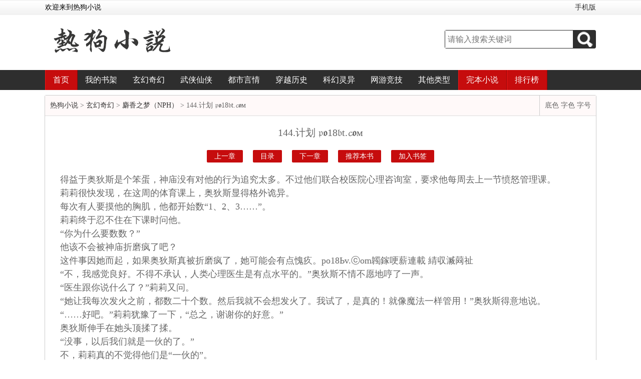

--- FILE ---
content_type: text/html
request_url: https://www.regou9.com/65/65707/19916566.html
body_size: 13470
content:
<!DOCTYPE>
<html xmlns="http://www.w3.org/1999/xhtml">
<head>
<title> 144.计划 &#120109;&#120212;18&#120095;t.&#120044;&#120212;м-麝香之梦（NPH）-玄幻奇幻-热狗小说</title>
<meta http-equiv="Content-Type" content="text/html; charset=gbk" />
<meta name="keywords" content="麝香之梦（NPH）, 144.计划 &#120109;&#120212;18&#120095;t.&#120044;&#120212;м" />
<meta name="description" content=" 144.计划 &#120109;&#120212;18&#120095;t.&#120044;&#120212;м是Aki想喝珍珠奶茶所著小说《麝香之梦（NPH）》的最新章节，本站提供无弹窗阅读！" />
<link href="https://www.regou9.com/17mb/css/web.css" type="text/css" rel="stylesheet" />
<script type="text/javascript" src="https://www.regou9.com/17mb/js/jquery.min.js"></script>
<script type="text/javascript" src="https://www.regou9.com/17mb/js/base.js"></script>
<script type="text/javascript" src="https://www.regou9.com/17mb/js/web.js"></script>
<script type="text/javascript">
<!--
var preview_page = "https://www.regou9.com/65/65707/19916565.html";
var next_page = "https://www.regou9.com/65/65707/19916567.html";
var index_page = "https://www.regou9.com/65/65707/";
var article_id = "65707";
var chapter_id = "";
function jumpPage() {
  var event = document.all ? window.event : arguments[0];
  if (event.keyCode == 37) document.location = preview_page;
  if (event.keyCode == 39) document.location = next_page;
  if (event.keyCode == 13) document.location = index_page;
}
document.onkeydown=jumpPage;
-->
</script>
<script type="text/javascript" src="/m.js"></script>
<script type="text/javascript">uaredirect("https://m.regou9.com/1/65707/19916566.html");</script>
</head>
<body id="bg">
<div class="head">
	<div class="headTop">
    	<div class="headWel autowidth">
            <p>欢迎来到热狗小说</p>
           <p class="user"><a href="https://m.gebixinshu.com/" target="_blank">手机版</a></p>
        </div>
    </div>
    <div class="headLogo autowidth">
    	<h1 class="logo"><a href="https://www.regou9.com"><img src="https://www.regou9.com/17mb/css/logo.jpg" /></a></h1>
        <div class="search">
            <div class="searchbox">
                <form name="t_frmsearch" method="post" action="https://www.regou9.com/modules/article/search.php">
                    <input type="text" name="searchkey" class="searchkey" placeholder="请输入搜索关键词" />
                    <button type="submit" class="go"><img src="https://www.regou9.com/17mb/css/search.png" /></button>
                </form>
            </div>
        </div>
    </div>
</div>
<div class="nav">
	<ul class="autowidth">
    	<li class="h"><a href="/">首页</a></li>
        <li><a href="https://www.regou9.com/modules/article/bookcase.php" rel="nofollow">我的书架</a></li>
        <li><a href="https://www.regou9.com/xuanhuan/">玄幻奇幻</a></li>
        <li><a href="https://www.regou9.com/wuxia/">武侠仙侠</a></li>
        <li><a href="https://www.regou9.com/dushi/">都市言情</a></li>
        <li><a href="https://www.regou9.com/lishi/">穿越历史</a></li>
        <li><a href="https://www.regou9.com/kehuan/">科幻灵异</a></li>
        <li><a href="https://www.regou9.com/wangyou/">网游竞技</a></li>
        <li><a href="https://www.regou9.com/qita/">其他类型</a></li>
       	<li class="h"><a href="https://www.regou9.com/wanben_1.html">完本小说</a></li>
        <li class="h"><p><a href="https://www.regou9.com/top/allvisit_1.html">排行榜</a></p></li>
    </ul>
    <div class="clear"></div>
</div>
<div class="topad"><script>__17mb_top()</script></div>

<div class="chapter autowidth">
	<div class="chaptertop">
    	<p><a href="https://www.regou9.com">热狗小说</a> > <a href="#">玄幻奇幻</a> > <a href="https://www.regou9.com/65/65707/">麝香之梦（NPH）</a> >  144.计划 &#120109;&#120212;18&#120095;t.&#120044;&#120212;м</p>
        <div class="fontset" id="fontset">
            底色 字色 字号
        </div>
    </div>
    <div id="content" class="content">
    	<h1> 144.计划 &#120109;&#120212;18&#120095;t.&#120044;&#120212;м</h1>
        <div class="chapterpage">
        	<a href="19916565.html">上一章</a><a href="https://www.regou9.com/65/65707/">目录</a><a href="19916567.html">下一章</a><a href="javascript:uservote('65707');">推荐本书</a><a href="javascript:addbookcase('65707','0');">加入书签</a>
        </div>
    	&nbsp;&nbsp;&nbsp;&nbsp;得益于奥狄斯是个笨蛋，神庙没有对他的行为追究太多。不过他们联合校医院心理咨询室，要求他每周去上一节愤怒管理课。<br />
&nbsp;&nbsp;&nbsp;&nbsp;莉莉很快发现，在这周的体育课上，奥狄斯显得格外诡异。<br />
&nbsp;&nbsp;&nbsp;&nbsp;每次有人要摸他的胸肌，他都开始数“1、2、3……”。<br />
&nbsp;&nbsp;&nbsp;&nbsp;莉莉终于忍不住在下课时问他。<br />
&nbsp;&nbsp;&nbsp;&nbsp;“你为什么要数数？”<br />
&nbsp;&nbsp;&nbsp;&nbsp;他该不会被神庙折磨疯了吧？<br />
&nbsp;&nbsp;&nbsp;&nbsp;这件事因她而起，如果奥狄斯真被折磨疯了，她可能会有点愧疚。po18Ьv.&#9426;om韣鎵哽薪連載 綪収&#15732;&#17597;祉<br />
&nbsp;&nbsp;&nbsp;&nbsp;“不，我感觉良好。不得不承认，人类心理医生是有点水平的。”奥狄斯不情不愿地哼了一声。<br />
&nbsp;&nbsp;&nbsp;&nbsp;“医生跟你说什么了？”莉莉又问。<br />
&nbsp;&nbsp;&nbsp;&nbsp;“她让我每次发火之前，都数二十个数。然后我就不会想发火了。我试了，是真的！就像魔法一样管用！”奥狄斯得意地说。<br />
&nbsp;&nbsp;&nbsp;&nbsp;“……好吧。”莉莉犹豫了一下，“总之，谢谢你的好意。”<br />
&nbsp;&nbsp;&nbsp;&nbsp;奥狄斯伸手在她头顶揉了揉。<br />
&nbsp;&nbsp;&nbsp;&nbsp;“没事，以后我们就是一伙的了。”<br />
&nbsp;&nbsp;&nbsp;&nbsp;不，莉莉真的不觉得他们是“一伙的”。<br />
&nbsp;&nbsp;&nbsp;&nbsp;“我要做个新计划，杀了术士，从这里逃出去。”奥狄斯琢磨着，“哦对了，还要带上你。”<br />
&nbsp;&nbsp;&nbsp;&nbsp;“真的不用……”<br />
&nbsp;&nbsp;&nbsp;&nbsp;莉莉虽然很支持他的出逃计划，但她和奥狄斯都不是执行计划的最佳人选。<br />
&nbsp;&nbsp;&nbsp;&nbsp;奥狄斯没长脑子，她比玻璃还脆弱。<br />
&nbsp;&nbsp;&nbsp;&nbsp;“过来！”<br />
&nbsp;&nbsp;&nbsp;&nbsp;奥狄斯很有干劲，直接把她拉到了旁边的更衣间里面，把两条椅子并起来坐下。<br />
&nbsp;&nbsp;&nbsp;&nbsp;“你知道术士的弱点是什么吗？”<br />
&nbsp;&nbsp;&nbsp;&nbsp;“他是个人，奥狄斯……人什么弱点都有，怕水怕火怕闪电。”莉莉僵硬地坐在原地。<br />
&nbsp;&nbsp;&nbsp;&nbsp;她非常不愿意加入奥狄斯这个计划。<br />
&nbsp;&nbsp;&nbsp;&nbsp;凯洛随手都能捏死她，万一被他发现了怎么办？<br />
&nbsp;&nbsp;&nbsp;&nbsp;奥狄斯也很不稳定，就算真的要找个人当盟友，也应该是库什那种看着比较靠谱的——呃，大部分时候靠谱。<br />
&nbsp;&nbsp;&nbsp;&nbsp;“术士当然不是人！”奥狄斯厉声道，“他吃了那么多异族，生命形式早就不再是人了。”<br />
&nbsp;&nbsp;&nbsp;&nbsp;莉莉有点毛骨悚然地看着他：“什么叫……吃了……”<br />
&nbsp;&nbsp;&nbsp;&nbsp;“你没有注意过他的眼睛颜色吗？”<br />
&nbsp;&nbsp;&nbsp;&nbsp;奥狄斯暴躁地起身踱步。<br />
&nbsp;&nbsp;&nbsp;&nbsp;“那是翡翠的颜色。在大量使用翡翠制作的符文石后，他的眼睛看起来就跟翡翠一模一样。这绝对是向非人化转换的标志。”<br />
&nbsp;&nbsp;&nbsp;&nbsp;莉莉经常被凯洛的绿眼睛吸引。<br />
&nbsp;&nbsp;&nbsp;&nbsp;美丽又幽深，像宝石一般闪烁着流动的光泽，让人难以忘却。<br />
&nbsp;&nbsp;&nbsp;&nbsp;现在想想这个颜色确实不太天然。<br />
&nbsp;&nbsp;&nbsp;&nbsp;而且她终于搞懂了一件事。<br />
&nbsp;&nbsp;&nbsp;&nbsp;那就是为什么她会梦见凯洛。<br />
&nbsp;&nbsp;&nbsp;&nbsp;除了凯洛之外，她梦见的全部都是异族。<br />
&nbsp;&nbsp;&nbsp;&nbsp;符文石可以储存被杀死的异族的生命。<br />
&nbsp;&nbsp;&nbsp;&nbsp;使用符文石，相当于把异族的生命据为己有。<br />
&nbsp;&nbsp;&nbsp;&nbsp;长此以往，生命形式也悄然发生转变。<br />
&nbsp;&nbsp;&nbsp;&nbsp;最后，他会只剩下一副人类的躯壳，装着从无数异族这里掠夺而来的生命。<br />
&nbsp;&nbsp;&nbsp;&nbsp;“他每年都进行大规模的春狩，谁也不知道他从异族这里汲取了多少力量。”奥狄斯认真分析，“他还有猫头鹰亲信，一个叛徒海怪。我被捕获之前，从天上被他击落了，他本身也相当强大。”<br />
&nbsp;&nbsp;&nbsp;&nbsp;“你没有被击落，你是自己掉下来的。”莉莉说。<br />
&nbsp;&nbsp;&nbsp;&nbsp;奥狄斯摇头：“我绝对是被他打下来的。”<br />
&nbsp;&nbsp;&nbsp;&nbsp;“不，我看了当时的照片，也读过很多目击者的描述！你是自己掉下来的，没有东西打中你！”<br />
&nbsp;&nbsp;&nbsp;&nbsp;莉莉坚持道，她当时认真钻研过校报上的内容。<br />
&nbsp;&nbsp;&nbsp;&nbsp;“凯洛可能用了致盲的符文……或者是某种改变磁场、影响方位感的符文。总之不是像你说的那么有杀伤力的东西。”<br />
&nbsp;&nbsp;&nbsp;&nbsp;“我有很严重的伤口，莉莉，他当时试图杀了我。”<br />
&nbsp;&nbsp;&nbsp;&nbsp;奥狄斯有点厌恶地瞟了她一眼。<br />
&nbsp;&nbsp;&nbsp;&nbsp;“你怎么也懂符文术？”<br />
&nbsp;&nbsp;&nbsp;&nbsp;“我上学期选修了他的《古代符文》课。”<br />
&nbsp;&nbsp;&nbsp;&nbsp;“好吧，知己知彼。”奥狄斯勉强接受这点。<br />
&nbsp;&nbsp;&nbsp;&nbsp;莉莉完全不认同：“你指望我们俩去跟他对抗？如你所说，他每年进行春狩，将所有的杀戮都转化为生命……这意味着他是不死的。”<br />
&nbsp;&nbsp;&nbsp;&nbsp;“没那么厉害……他可以修复伤势，但是绝非‘不死’。他应该还在摸索通往永生的办法。”<br />
&nbsp;&nbsp;&nbsp;&nbsp;奥狄斯思考着说。<br />
&nbsp;&nbsp;&nbsp;&nbsp;“你知道他的进展吗？”<br />
&nbsp;&nbsp;&nbsp;&nbsp;“最新进展是，他的祭场被我不小心烧了……”莉莉干巴巴地说。<br />
&nbsp;&nbsp;&nbsp;&nbsp;“干得好。”<br />
&nbsp;&nbsp;&nbsp;&nbsp;奥狄斯在她头上搓了两下，表示赞许。<br />
&nbsp;&nbsp;&nbsp;&nbsp;莉莉恼怒地把他的手拨开，这让他更来劲了。他抓着她的头发往后拉，然后低头亲了她的嘴唇。<br />
&nbsp;&nbsp;&nbsp;&nbsp;莉莉用力把他的脸推开：“不要在公共场合这样！”<br />
&nbsp;&nbsp;&nbsp;&nbsp;奥狄斯纹丝不动，直接伸舌头舔了舔她的脸。莉莉被这种动物性的接触震惊，尖叫着抹掉脸上的唾液：“好脏！！离我远一点！”<br />
&nbsp;&nbsp;&nbsp;&nbsp;“口水也脏吗？”奥狄斯不解。<br />
&nbsp;&nbsp;&nbsp;&nbsp;“别人的口水很脏！”莉莉用力擦脸，“你没有到处舔人吧？”<br />
&nbsp;&nbsp;&nbsp;&nbsp;“当然没有！这属于亲密行为！”奥狄斯不满地说，“你会到处去嗅别人的屁股吗？”<br />
&nbsp;&nbsp;&nbsp;&nbsp;“我从来没有嗅过！！”莉莉大叫。<br />
&nbsp;&nbsp;&nbsp;&nbsp;“不管怎么样，我们的目标是搞清楚术士的弱点。”奥狄斯说，“你试着在床上捅他一刀吧。”<br />
&nbsp;&nbsp;&nbsp;&nbsp;“……”莉莉觉得凯洛会反手把她掐死。<br />
&nbsp;&nbsp;&nbsp;&nbsp;还有，为什么龙和亚兰都盼着她在床上把凯洛捅死？说得好像很简单似的！<br />
&nbsp;&nbsp;&nbsp;&nbsp;仔细想想，她其实捅过库什一刀。<br />
&nbsp;&nbsp;&nbsp;&nbsp;也不是完全没有经验。<br />
&nbsp;&nbsp;&nbsp;&nbsp;天哪，这短短时间内她到底积累了一些什么经验？<br />
&nbsp;&nbsp;&nbsp;&nbsp;莉莉陷入自怨自艾，跑去洗了个脸，不再理会奥狄斯各种不切实际的话。<br />
&nbsp;&nbsp;&nbsp;&nbsp;“我建议我们每周课后碰头一次，汇报一下各自的进展！”奥狄斯最后叮嘱她。
        <div class="chapterpage">
            <div><script>__17mb_chaptertop()</script></div>
        	<a href="19916565.html">上一章</a><a href="https://www.regou9.com/65/65707/">目录</a><a href="19916567.html">下一章</a><a href="javascript:uservote('65707');">推荐本书</a><a href="javascript:addbookcase('65707','0');">加入书签</a>
            <div><script>__17mb_chaptertop()</script></div>
        </div>
    </div>
</div>
<div class="sytle_setup_content">
    <div class="set_show_hide">
        <div class="setup_page"><p class="settitle">设置</p></div>
        <div class="clear"></div>
        <div class="back_color">
            <div class="color_a">背景颜色</div>
            <div class="set_color_box">
                <p class="color_p1"><a href="javascript:;">默认</a></p>
                <p class="color_p2"><a href="javascript:;">蔚蓝</a></p>
                <p class="color_p3"><a href="javascript:;">浅蓝</a></p>
                <p class="color_p4"><a href="javascript:;">粉红</a></p>
                <p class="color_p5"><a href="javascript:;">黑色</a></p>
            </div>
            <div class=" clear"></div>
        </div>
        <div class="font_style">
            <div class="color_a">字体样式</div>
            <div class="set_size_box">
                <p class="sizetype_p1"><a href="javascript:;">宋体</a></p>
                <p class="sizetype_p2"><a href="javascript:;">微软雅黑</a></p>
                <p class="sizetype_p3"><a href="javascript:;">楷体</a></p>
            </div>
            <div class=" clear"></div>
        </div>
        <div class="font_size">
            <div class="color_a">字体大小</div>
            <div class="set_fontsize_box">
                <p class="size_p1"><a href="javascript:;">缩小 -</a></p>
                <p class="size_p2"><a href="javascript:;">默认</a></p>
                <p class="size_p3"><a href="javascript:;">增大 +</a></p>
            </div>
            <div class=" clear"></div>
        </div>
    </div>

</div>
<div class="bottomad"><script>__17mb_top()</script></div>
<div class="footer">
	<div class="autowidth">
        <p>本站所有小说为转载作品，所有章节均由网友上传，转载至本站只是为了宣传本书让更多读者欣赏。</p>
        <p>Copyright &copy; 2020 <a href="http://www.regou9.com" target="_blank">热狗小说</a> All Rights Reserved.</p>
        <p>www.regou9.com </p>
    </div>

<div style="display: none;"><script src="/js/all.js"></script></div>
<script>
(function(){
    var bp = document.createElement('script');
    var curProtocol = window.location.protocol.split(':')[0];
    if (curProtocol === 'https') {
        bp.src = 'https://zz.bdstatic.com/linksubmit/push.js';
    }
    else {
        bp.src = 'http://push.zhanzhang.baidu.com/push.js';
    }
    var s = document.getElementsByTagName("script")[0];
    s.parentNode.insertBefore(bp, s);
})();
</script>
</div>
</body>
</html>
